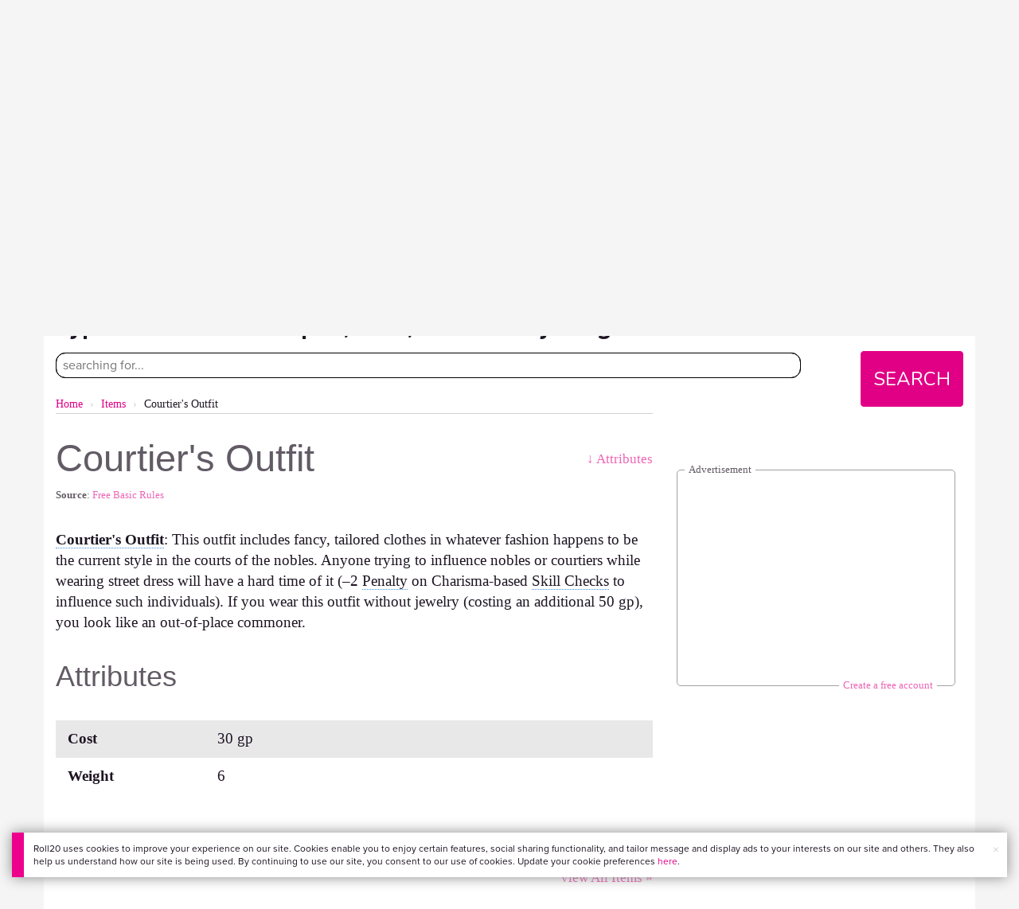

--- FILE ---
content_type: text/html; charset=utf-8
request_url: https://www.google.com/recaptcha/api2/aframe
body_size: 184
content:
<!DOCTYPE HTML><html><head><meta http-equiv="content-type" content="text/html; charset=UTF-8"></head><body><script nonce="o2jCrI_u5x0WgdLBZ-qTUA">/** Anti-fraud and anti-abuse applications only. See google.com/recaptcha */ try{var clients={'sodar':'https://pagead2.googlesyndication.com/pagead/sodar?'};window.addEventListener("message",function(a){try{if(a.source===window.parent){var b=JSON.parse(a.data);var c=clients[b['id']];if(c){var d=document.createElement('img');d.src=c+b['params']+'&rc='+(localStorage.getItem("rc::a")?sessionStorage.getItem("rc::b"):"");window.document.body.appendChild(d);sessionStorage.setItem("rc::e",parseInt(sessionStorage.getItem("rc::e")||0)+1);localStorage.setItem("rc::h",'1769143537325');}}}catch(b){}});window.parent.postMessage("_grecaptcha_ready", "*");}catch(b){}</script></body></html>